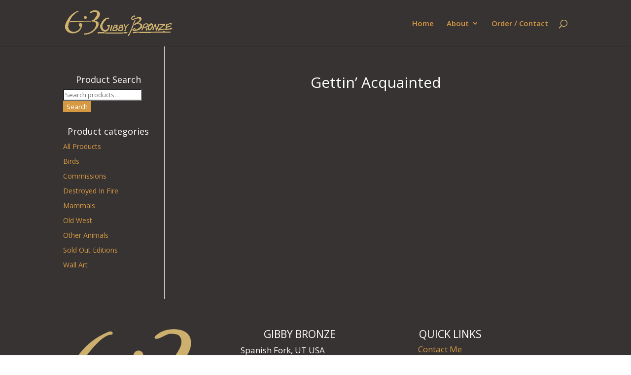

--- FILE ---
content_type: text/css
request_url: https://gibbybronze.com/wp-content/themes/Divi-Child/style.css?ver=4.27.4
body_size: 5845
content:
/*
 Theme Name:     Divi Child
 Theme URI:      https://www.elegantthemes.com/gallery/divi/
 Description:    Divi Child Theme
 Author:         Elegant Themes
 Author URI:     https://www.elegantthemes.com
 Template:       Divi
 Version:        1.0.0
*/
 
 
/* =Theme customization starts here
------------------------------------------------------- */

h1,h2,h3,h4,h5,h6 {
 color:#fff !important;
 text-align:center!important;
}

#main-content {
    background-color: #373333 !important;
}

#main-header {
 background-color: #373333 !important;
}
.woocommerce div.product .product_title{
	color:#ffffff !important;
}

.woocommerce .woocommerce-breadcrumb{
	color:#ffffff !important;
}

.woocommerce-breadcrumb a{
	color:#d69942 !important;
}

.woocommerce div.product p.price{
	color:#ffffff !important;
}

.woocommerce div.product form.cart .button{
	background-color: #d69942 !important;
	color: #fff !important;
	border: 2px solid #d69942 !important;
}

.posted_in a, .tagged_as a{
 color: #d69942 !important;
}

.woocommerce ul.products li.product .woocommerce-loop-product__title{
	color:#ffffff !important;
	text-align:center !important;
}

.woocommerce-page ul.products li.product .price{
	color:#ffffff !important;
	text-align:center !important;
}

.et_pb_widget a{
	color:#d69942 !important;
}

button{
	background-color: #d69942 !important;
	color: #fff !important;
	border: 1px solid #d69942 !important;
}

.woocommerce-message a.button.wc-forward, .woocommerce-message a.button.wc-forward:hover{
	background-color: #d69942 !important;
	color: #fff !important;
	border: none !important;
}

a {
    color: #d69942 !important;
}


.woocommerce-Price-amount{
	color: #fff !important;
}

#content-area table th{
	color: #fff !important;
}

.woocommerce a.button, .woocommerce a.button.alt{
	background-color: #d69942 !important;
	color: #fff !important;
	border: 1px solid #d69942 !important;
}

.woocommerce form .form-row label{
 color: #fff !important;
}

#content-area table td{
	color: #fff !important;
}

.main_title{
	color: #fff !important;
}

.woocommerce-order{
	color: #fff !important;
}

.posted_in{
	color: #fff !important;
}

body.woocommerce #content-area div.product .woocommerce-tabs .panel, body.woocommerce div.product .woocommerce-tabs .panel{
	color: #000000 !important;
	background-color: #ffffff !important;
	
}


body .accordion-header h1 {
	font-size: 16px;
	font-weight: bold;
}



/*To remove overlay option over product image*/
.et_overlay{
	display:none;
}

.et_pb_section{
    background-color: #373333 !important;
}

.entry-content thead th, .entry-content tr th{
    color: #fff !important;
}

.woocommerce td.product-name dl.variation dt{
   color: #fff !important; 
}

.woocommerce table.shop_table td{
 color: #fff !important;  
}
body.woocommerce #content-area div.product .woocommerce-tabs ul.tabs, body.woocommerce div.product .woocommerce-tabs ul.tabs {
    margin: 10 !important;
    padding: 0 !important;
    background: rgba(136,134,134) !important;
}

body.woocommerce div.product .woocommerce-tabs ul.tabs li{
	background-color:rgba(136,134,134)!important;
	color: #d69942!important;
}

body.woocommerce #content-area div.product .woocommerce-tabs ul.tabs li.active{
	background-color:rgba(136,134,134)!important;
}

body.woocommerce #content-area div.product .woocommerce-tabs ul.tabs li a, body.woocommerce div.product .woocommerce-tabs ul.tabs li a {
    color: #fff !important;
}

.woocommerce div.product .woocommerce-tabs ul.tabs li.active a{
	border:1px solid #ffffff !important;
	color: #ffffff !important;
}

body.woocommerce #content-area div.product .woocommerce-tabs ul.tabs li.active a, body.woocommerce div.product .woocommerce-tabs ul.tabs li.active a {
    color: #d69942 !important;
	font-weight:bold !important;
}

.gold_button{
	background-color: #d69942 !important;
	color: #fff !important;
	border: 1px solid #d69942  !important;
	padding-top: 10px;
	padding-bottom: 10px;
	padding-left: 20px;
	padding-right: 20px;
	font-size: 20px;
	font-weight: 500;
	line-height: 1.7em !important;
	border-radius: 3px;
}

.top_spacer {
  padding-top: 25px;
}


#arrangClick{ text-transform: uppercase; font-size: 15px; cursor:pointer; }
.chooseOpt{ position: relative; display: none; background-color: #fff; padding:5px; margin-top:10px;}
.chooseOpt ul li{ list-style-type: none; display: block; font-size: 14px; color: #000; padding: 5px 0; }
.openAddcart, .artistcntactDtls{ display: none; border: 1px solid #CCC; box-sizing: border-box; padding: 20px; margin: 20px 0; }
.artistcntactDtls h3{ font-size: 20px; color: #000; }

.single-product .product_meta {
   display: none;
}




/*.posted_in{color:#fff !important;}
body, ul.timeline_items, .icon_box a .desc, .icon_box a:hover .desc, .feature_list ul li a, .list_item a, .list_item a:hover, .widget_recent_entries ul li a, .flat_box a, .flat_box a:hover, .story_box .desc{color:#fff !important;}
.woocommerce-billing-fields__field-wrapper label, .woocommerce-shipping-fields label, .woocommerce-additional-fields__field-wrapper label, .woocommerce-checkout-payment label, .woocommerce-shipping-methods label{ color:#fff;}

.select2-container--default .select2-selection--single .select2-selection__placeholder {
 color: #999; font-size: 15px;}

.select2-results__option[aria-selected], .select2-results__option[data-selected] {
    cursor: pointer;color: #999;font-size: 12pt;
}
.select2-container--default .select2-results__option--highlighted[aria-selected], .select2-container--default .select2-results__option--highlighted[data-selected] {
    background-color: #0073aa;
    color: #fff;font-size: 12pt;
}
.select2-container--default .select2-selection--single .select2-selection__rendered {
    color: #444;
    line-height: 28px;font-size: 12pt;
}
.out-of-stock{color:#d69942 !important; font-weight:600; font-size:20px !important;}
.woocommerce-product-gallery__image{margin-bottom:20px; margin-right:15px;}
.blog h2 a{color:#fff;}
.blog h2 a:hover{color:#d69942;}*/